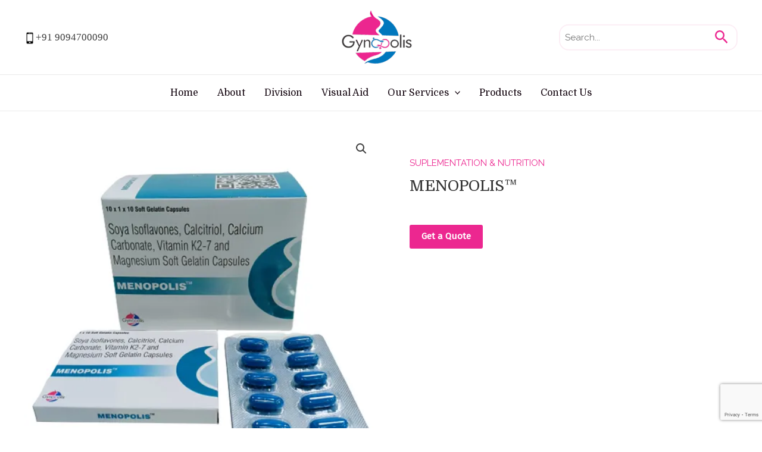

--- FILE ---
content_type: text/html; charset=utf-8
request_url: https://www.google.com/recaptcha/api2/anchor?ar=1&k=6LcdHuQrAAAAAOJ3080t88cyJNMlCMms1Hv8NMfu&co=aHR0cHM6Ly9neW5vcG9saXMuaW46NDQz&hl=en&v=cLm1zuaUXPLFw7nzKiQTH1dX&size=invisible&anchor-ms=20000&execute-ms=15000&cb=kgcj7v6dlzft
body_size: 44936
content:
<!DOCTYPE HTML><html dir="ltr" lang="en"><head><meta http-equiv="Content-Type" content="text/html; charset=UTF-8">
<meta http-equiv="X-UA-Compatible" content="IE=edge">
<title>reCAPTCHA</title>
<style type="text/css">
/* cyrillic-ext */
@font-face {
  font-family: 'Roboto';
  font-style: normal;
  font-weight: 400;
  src: url(//fonts.gstatic.com/s/roboto/v18/KFOmCnqEu92Fr1Mu72xKKTU1Kvnz.woff2) format('woff2');
  unicode-range: U+0460-052F, U+1C80-1C8A, U+20B4, U+2DE0-2DFF, U+A640-A69F, U+FE2E-FE2F;
}
/* cyrillic */
@font-face {
  font-family: 'Roboto';
  font-style: normal;
  font-weight: 400;
  src: url(//fonts.gstatic.com/s/roboto/v18/KFOmCnqEu92Fr1Mu5mxKKTU1Kvnz.woff2) format('woff2');
  unicode-range: U+0301, U+0400-045F, U+0490-0491, U+04B0-04B1, U+2116;
}
/* greek-ext */
@font-face {
  font-family: 'Roboto';
  font-style: normal;
  font-weight: 400;
  src: url(//fonts.gstatic.com/s/roboto/v18/KFOmCnqEu92Fr1Mu7mxKKTU1Kvnz.woff2) format('woff2');
  unicode-range: U+1F00-1FFF;
}
/* greek */
@font-face {
  font-family: 'Roboto';
  font-style: normal;
  font-weight: 400;
  src: url(//fonts.gstatic.com/s/roboto/v18/KFOmCnqEu92Fr1Mu4WxKKTU1Kvnz.woff2) format('woff2');
  unicode-range: U+0370-0377, U+037A-037F, U+0384-038A, U+038C, U+038E-03A1, U+03A3-03FF;
}
/* vietnamese */
@font-face {
  font-family: 'Roboto';
  font-style: normal;
  font-weight: 400;
  src: url(//fonts.gstatic.com/s/roboto/v18/KFOmCnqEu92Fr1Mu7WxKKTU1Kvnz.woff2) format('woff2');
  unicode-range: U+0102-0103, U+0110-0111, U+0128-0129, U+0168-0169, U+01A0-01A1, U+01AF-01B0, U+0300-0301, U+0303-0304, U+0308-0309, U+0323, U+0329, U+1EA0-1EF9, U+20AB;
}
/* latin-ext */
@font-face {
  font-family: 'Roboto';
  font-style: normal;
  font-weight: 400;
  src: url(//fonts.gstatic.com/s/roboto/v18/KFOmCnqEu92Fr1Mu7GxKKTU1Kvnz.woff2) format('woff2');
  unicode-range: U+0100-02BA, U+02BD-02C5, U+02C7-02CC, U+02CE-02D7, U+02DD-02FF, U+0304, U+0308, U+0329, U+1D00-1DBF, U+1E00-1E9F, U+1EF2-1EFF, U+2020, U+20A0-20AB, U+20AD-20C0, U+2113, U+2C60-2C7F, U+A720-A7FF;
}
/* latin */
@font-face {
  font-family: 'Roboto';
  font-style: normal;
  font-weight: 400;
  src: url(//fonts.gstatic.com/s/roboto/v18/KFOmCnqEu92Fr1Mu4mxKKTU1Kg.woff2) format('woff2');
  unicode-range: U+0000-00FF, U+0131, U+0152-0153, U+02BB-02BC, U+02C6, U+02DA, U+02DC, U+0304, U+0308, U+0329, U+2000-206F, U+20AC, U+2122, U+2191, U+2193, U+2212, U+2215, U+FEFF, U+FFFD;
}
/* cyrillic-ext */
@font-face {
  font-family: 'Roboto';
  font-style: normal;
  font-weight: 500;
  src: url(//fonts.gstatic.com/s/roboto/v18/KFOlCnqEu92Fr1MmEU9fCRc4AMP6lbBP.woff2) format('woff2');
  unicode-range: U+0460-052F, U+1C80-1C8A, U+20B4, U+2DE0-2DFF, U+A640-A69F, U+FE2E-FE2F;
}
/* cyrillic */
@font-face {
  font-family: 'Roboto';
  font-style: normal;
  font-weight: 500;
  src: url(//fonts.gstatic.com/s/roboto/v18/KFOlCnqEu92Fr1MmEU9fABc4AMP6lbBP.woff2) format('woff2');
  unicode-range: U+0301, U+0400-045F, U+0490-0491, U+04B0-04B1, U+2116;
}
/* greek-ext */
@font-face {
  font-family: 'Roboto';
  font-style: normal;
  font-weight: 500;
  src: url(//fonts.gstatic.com/s/roboto/v18/KFOlCnqEu92Fr1MmEU9fCBc4AMP6lbBP.woff2) format('woff2');
  unicode-range: U+1F00-1FFF;
}
/* greek */
@font-face {
  font-family: 'Roboto';
  font-style: normal;
  font-weight: 500;
  src: url(//fonts.gstatic.com/s/roboto/v18/KFOlCnqEu92Fr1MmEU9fBxc4AMP6lbBP.woff2) format('woff2');
  unicode-range: U+0370-0377, U+037A-037F, U+0384-038A, U+038C, U+038E-03A1, U+03A3-03FF;
}
/* vietnamese */
@font-face {
  font-family: 'Roboto';
  font-style: normal;
  font-weight: 500;
  src: url(//fonts.gstatic.com/s/roboto/v18/KFOlCnqEu92Fr1MmEU9fCxc4AMP6lbBP.woff2) format('woff2');
  unicode-range: U+0102-0103, U+0110-0111, U+0128-0129, U+0168-0169, U+01A0-01A1, U+01AF-01B0, U+0300-0301, U+0303-0304, U+0308-0309, U+0323, U+0329, U+1EA0-1EF9, U+20AB;
}
/* latin-ext */
@font-face {
  font-family: 'Roboto';
  font-style: normal;
  font-weight: 500;
  src: url(//fonts.gstatic.com/s/roboto/v18/KFOlCnqEu92Fr1MmEU9fChc4AMP6lbBP.woff2) format('woff2');
  unicode-range: U+0100-02BA, U+02BD-02C5, U+02C7-02CC, U+02CE-02D7, U+02DD-02FF, U+0304, U+0308, U+0329, U+1D00-1DBF, U+1E00-1E9F, U+1EF2-1EFF, U+2020, U+20A0-20AB, U+20AD-20C0, U+2113, U+2C60-2C7F, U+A720-A7FF;
}
/* latin */
@font-face {
  font-family: 'Roboto';
  font-style: normal;
  font-weight: 500;
  src: url(//fonts.gstatic.com/s/roboto/v18/KFOlCnqEu92Fr1MmEU9fBBc4AMP6lQ.woff2) format('woff2');
  unicode-range: U+0000-00FF, U+0131, U+0152-0153, U+02BB-02BC, U+02C6, U+02DA, U+02DC, U+0304, U+0308, U+0329, U+2000-206F, U+20AC, U+2122, U+2191, U+2193, U+2212, U+2215, U+FEFF, U+FFFD;
}
/* cyrillic-ext */
@font-face {
  font-family: 'Roboto';
  font-style: normal;
  font-weight: 900;
  src: url(//fonts.gstatic.com/s/roboto/v18/KFOlCnqEu92Fr1MmYUtfCRc4AMP6lbBP.woff2) format('woff2');
  unicode-range: U+0460-052F, U+1C80-1C8A, U+20B4, U+2DE0-2DFF, U+A640-A69F, U+FE2E-FE2F;
}
/* cyrillic */
@font-face {
  font-family: 'Roboto';
  font-style: normal;
  font-weight: 900;
  src: url(//fonts.gstatic.com/s/roboto/v18/KFOlCnqEu92Fr1MmYUtfABc4AMP6lbBP.woff2) format('woff2');
  unicode-range: U+0301, U+0400-045F, U+0490-0491, U+04B0-04B1, U+2116;
}
/* greek-ext */
@font-face {
  font-family: 'Roboto';
  font-style: normal;
  font-weight: 900;
  src: url(//fonts.gstatic.com/s/roboto/v18/KFOlCnqEu92Fr1MmYUtfCBc4AMP6lbBP.woff2) format('woff2');
  unicode-range: U+1F00-1FFF;
}
/* greek */
@font-face {
  font-family: 'Roboto';
  font-style: normal;
  font-weight: 900;
  src: url(//fonts.gstatic.com/s/roboto/v18/KFOlCnqEu92Fr1MmYUtfBxc4AMP6lbBP.woff2) format('woff2');
  unicode-range: U+0370-0377, U+037A-037F, U+0384-038A, U+038C, U+038E-03A1, U+03A3-03FF;
}
/* vietnamese */
@font-face {
  font-family: 'Roboto';
  font-style: normal;
  font-weight: 900;
  src: url(//fonts.gstatic.com/s/roboto/v18/KFOlCnqEu92Fr1MmYUtfCxc4AMP6lbBP.woff2) format('woff2');
  unicode-range: U+0102-0103, U+0110-0111, U+0128-0129, U+0168-0169, U+01A0-01A1, U+01AF-01B0, U+0300-0301, U+0303-0304, U+0308-0309, U+0323, U+0329, U+1EA0-1EF9, U+20AB;
}
/* latin-ext */
@font-face {
  font-family: 'Roboto';
  font-style: normal;
  font-weight: 900;
  src: url(//fonts.gstatic.com/s/roboto/v18/KFOlCnqEu92Fr1MmYUtfChc4AMP6lbBP.woff2) format('woff2');
  unicode-range: U+0100-02BA, U+02BD-02C5, U+02C7-02CC, U+02CE-02D7, U+02DD-02FF, U+0304, U+0308, U+0329, U+1D00-1DBF, U+1E00-1E9F, U+1EF2-1EFF, U+2020, U+20A0-20AB, U+20AD-20C0, U+2113, U+2C60-2C7F, U+A720-A7FF;
}
/* latin */
@font-face {
  font-family: 'Roboto';
  font-style: normal;
  font-weight: 900;
  src: url(//fonts.gstatic.com/s/roboto/v18/KFOlCnqEu92Fr1MmYUtfBBc4AMP6lQ.woff2) format('woff2');
  unicode-range: U+0000-00FF, U+0131, U+0152-0153, U+02BB-02BC, U+02C6, U+02DA, U+02DC, U+0304, U+0308, U+0329, U+2000-206F, U+20AC, U+2122, U+2191, U+2193, U+2212, U+2215, U+FEFF, U+FFFD;
}

</style>
<link rel="stylesheet" type="text/css" href="https://www.gstatic.com/recaptcha/releases/cLm1zuaUXPLFw7nzKiQTH1dX/styles__ltr.css">
<script nonce="VaQ9NiPMScS-I5LBBPqhfw" type="text/javascript">window['__recaptcha_api'] = 'https://www.google.com/recaptcha/api2/';</script>
<script type="text/javascript" src="https://www.gstatic.com/recaptcha/releases/cLm1zuaUXPLFw7nzKiQTH1dX/recaptcha__en.js" nonce="VaQ9NiPMScS-I5LBBPqhfw">
      
    </script></head>
<body><div id="rc-anchor-alert" class="rc-anchor-alert"></div>
<input type="hidden" id="recaptcha-token" value="[base64]">
<script type="text/javascript" nonce="VaQ9NiPMScS-I5LBBPqhfw">
      recaptcha.anchor.Main.init("[\x22ainput\x22,[\x22bgdata\x22,\x22\x22,\[base64]/[base64]/[base64]/[base64]/[base64]/[base64]/[base64]\\u003d\\u003d\x22,\[base64]\x22,\[base64]/CqFjCscO2ecKowq9aQz7Dh8OYw6hCw6UEw67CkcOVU8K5VTtPTMKaw5PCpMOzwpAMasOZw6nCr8K3SmNXdcK+w58bwqAtUsOPw4oMw7QkQcOEw745wpNvPcO/wr8/[base64]/w7o+Mj4MKcO9w5XDnFpVw6fCq8KIQ0HDmsO3LMKYwrcGwofDsnoOfCU2K3LCrVx0NsODwpMpw41cwpxmwqbCmMObw4hSbE0aPMKKw5JBe8KEYcOPNQjDpksOw6nChVfDp8KPSmHDhcO3wp7Cpn8VworCicKga8Oiwq3DnF4YJAHClMKVw6rCh8KeJidzZwo5SMKsw6/ChMKOw4fCsGvDlCrDgsK3w6nDnmpCacKKScOAc191XcOTwrc8wo0+ZFvDlMOsbDp4BMK2wo7Cr1x9w4F2E1c3bWbCiUjCksKPw5nDr8OFMDDCksKMw4rDrsOtGQF/BRzCmMOKaXbCgiYowpNBw7JvPF/Dg8OqwpB6ImtKKMKBwoZCJsKIw6hPNkAiCwfDmloyS8OYwo5PwqfCr1XCjcOxwrpPbcKIb2JHMgEcwovDvcOOR8KGw7nDtA9jY1bCrUIswrdKw5XCpW9wYEdxwpLCtTQSSVcTNMOQDsOSw4Y9w6vDtiXDvV1Iw6zDpmkfw73CsDcsLcO7wpR0w7XDqcKRw6/CrcKKG8Oaw63DgSNFw5lYw7xKOMKtDMKVwqUxYMOjwqciwpkBZsKRw7gOIR3Dq8OOwo8mw5QXQ8K4JcOXwoLCk8O7bA1RWQ3ClQTCjAbDnMKBaMOlwp3CvcO0EAItNj3CtgYoJzZkAsKZw7M+wo8/VDcoDsO6wrcOccOFwr1cbMOdw7YJw5nClg3ClSRISMKJwp/[base64]/CrW/CkMKVwpzCh0DCuMOCwpVVfcKrByHDkMOCDsK3dsK7wqvCuzbCl8K/a8KcGkYqw53CqsOIwo0+HMKRwoTCszLDm8OVH8KXw6Yvw6jCrsKDw7/CgAUHw5ouw5jCp8K5Z8KWw6/DvMO9ZMO6axdnw6FZwopgwr/DjTLCgsOyNRMvw5fDhsOgdX8MworCoMK7w54CwrfCm8Oaw47Dt2h/[base64]/CtnEuc2JBw7bDtMK8w6Y6RmLCn8Kfw6nDgsK2woPCuR0tw51dw5rDtjnDmcOgUVFKK0sHwrVYUMKhw45rfm/DpsKzwobDiVYUHsKzBsKgw7gkwrozN8KSC27DiCgfU8Olw7h+wq8xbH1awp0yK33ClS3DhcK6w5BNDsKBVl/Dg8OKw7DCohnCmcOWw5zCg8OTHMKiK1HCoMO8w53CnjlaVHnDgjPCmx/Dp8OlbWVmAsK1BsOdHkgKOjISw4xNTDXCpUcsIm0TCcOocR3ClMOOwoHDiAoJLsOSFC/ChTvCg8KofEQCwpVNCCLChlAowqjDi03DhsOTay3CjMKew4wkFMKsWMKnQjHCrBdVw5nDpifCucOiw4DDpMK9En9NwqZWw5g7I8KwJ8Ocwq3Dv30Hw5vCtDpHw6/Cg1/[base64]/Dhy8qWEBWwrbCs3HDjcKHwo0Nw6Igenlvw5gEP1tTG8OJw6gZw4Upw61DwqfDk8KUw5XDsxvDvibDpcKpa0ItW3LCgsOawr/Cn2bDhgdfUQPDl8KoZ8Oxw6djR8Kwwq/DoMKnN8KQfsOdwrgew4xYw4pvwpzCoA/CokUPaMKlw5tgw741cUhiwqQcw7bDgMO7w7LCgHE7OsOfw57Cq38QwqfDg8KqCMKMZl3Duh/DvHrCtsKQbU/DocO6QMOew5hDYg82SSvDisOtfxrDmG8TOxR+J2PCoXXDmMOxHcO6LsK7VXvDpAbCsGTDn29Lw7sebcOTG8O3w7bCvBJKcHfCvsKMPSpDw6MqwqQ8w70IQTQ1w6wpK3XDpifCq0gLwpjCosKqwrlGw7nDtcO1ZWtoSsKfbMOewqZiScK/w79ZCyM5w6zCgAw5SMODe8KAOcOSwocxc8Kxwo/CvQ4kIDcBc8OQBMOTw58NIGnDtF4CCsO+wqHDokXDlTZZwrzDj0LCvMK4w7LDmDJsQmR7McOcwocxA8KSworDn8K/[base64]/DsUrCi8KjFcOVKsK7w7N+MmBrw7B/M8K3cAEMSinCn8OEw4cFPVhfwoJRwp7DgWDDsMOyw6DCo1QTKxIBV3AWwpZawr1Cw6YUHsOIeMODc8KpREMINQLClHAFJcKwQw01wpTCqQhjwofDhhXCrkzDksOPwrLCrMORZ8OQRcKcaXPCs3DCk8Obw4LDrcKkNxnCq8OeZMKbwqDCsw/DjsKaEcKXPlQudC4RVMKIwqvCk03CvsOCJ8OWw7nCqgHDpsO/wooiwrktw7YZJsKtNyPDrsKdwqfCjsOFw70fw7k8OUfClX49ZsORw6vDtUDCm8OAbcOGQ8OSw5FGw7LCggrDuA8FEsK0HsKYOWtSQcKBY8OZw4FFEsOTBWXDhMKGwpDDo8OUNDrDkEcoEsKxI3zCjcOow68ywqtoIxJaGsKYP8Oow6zCtcOLwrTCtsOiwo/CnHHDoMK9w6VsIz/CkFfCoMK5d8Otw5TDiX1jw6zDrzhVwpXDpErCsjYaRMOvwq4tw7NLw7/DoMOqw4jClUNgYw7DgMO/[base64]/DhR3Cj8O4w6LDhTzDqcOYYgTDrxVdwrU+NMOTPWzDpl7Con5HAcOuBTjCrDQ0w47CjRwTw5/CplDDklV2wop6WgcPwrMxwopfTALDgH5Xe8Oyw7clwpPDucKILMOafsKDw6rDmcOdGEA1w7nDkcKEwpVrw4fDsm7DnMO9w7Vrwrp+w73DlMOzw4g+cj/[base64]/[base64]/[base64]/[base64]/[base64]/CpXTDt8OOw6wSw4PCmg7ChsOxFWnClMOtRcKWUWDDiWDDvERvwr9Lw5NbwpHCpUfDksKhQ1/Ct8OsB3TDoSzCjW4Lw4rChi96woEjw43Crl5swrY6c8K3JsOdwoTDnhUMw7vCnsOjdcOgw49dw5FlwpnCnh9QJmnCpjHClcO2w57DkkTDsnhrTF0mT8Kkw7RAwpLDlcKGwp/DoBPCi1MMw5EzPcKywrbDmcKkwp3CpjE+w4FRFcKIw7TCu8OBbCMMwoILd8OfZMKzw6M/WDDDhGAYw7vCkcKNUHYOQGzCksKWKMOCwonDm8KKMsKew4R0KsOrfmvCr1rDs8K3a8OKw57CnsKkwpZmZAk1w74UUW3DkcOTw4l8OCXDhDDCqsK/wq9NQDkjw6fCuw0Kw5ohOi/DgsKWw4PCnlUSw6g8wrzDvwTDlS89w4/CgQDCn8K7w5kUTsOvwrDDh2rChUDDisKiwpwtUUIGw7YNwrI2fsOlAsO3wpvCqh/DkFPCksKHTDtgbsOywpfCp8O5wo7Dp8OxeW84f13Dk23DpsOgYU81JMOzasO+w5jCm8OPM8KQw6MoYcKTwoZCFMOQw4rDtAZ6wo/[base64]/fmkEbQ7Ct8ODDmzDmMO+wq7DmcOvIhN0UMKlw4RYwq3Dp1oGOSV0w6cyw6MBekRWfMOuwqRSUGPClXDCsiZFwpLDkcO2wrw6w7fDnFJLw4XCucKQa8OxE0M8XEsKw7jDnj3Dp1pleTvDu8OqacKRwqIiw5xBY8KQwqXDiF7DghB0w6Brc8OXcsKNw4XCk3BBwqY/[base64]/DskvDl8KBOsKCw7HCpsOmf3l1w4/CgVPDiknDlTFndcODWU15EMKyw5HChcKnZEzCqA7DugDCq8KBw5R1wo1hYsOcw7rDksOWw7EmwqNfAMOLdBxowrEmZ0fDmcOmTMOOw7HCq0tUMgXDgAvDi8KYw7zChsOWwqXDiAZ9woPDtU/[base64]/[base64]/CnhfCjXXChWDCocKCOBdRw5Row5dbUMK+L8ORMi9lZ0/Crx7Dpy/Dok7Do2bDpMKhwr5BwpnCrcOuIXjDi2nCjsOFKXLCnXLDuMKsw4cgF8KfPVw3w4bDkkrDlBLCv8O0WcO4wq/Dhj4ZYnbCmC/DoCHCpQQ1UBfCs8OTwocVw6rDosKIQBfCox1VL3bDpsKfwp/DpGLDgMODOSfDicORDlQWw44Iw7bDoMKRc2DCs8O2OTMoRsO0MzXCg0fDtMOJSz7DrDMvF8OMwojCrsKBXsOww6rCjwB3wp1vwpppCzzCpcOnKMO1w69sPVU7DWhsPsOeWwRpbgnDhxVvGSpTwoLCvy/Cr8ODwo/DhcOww7BYfTrCiMKdwoBNRTrDt8OeXA5swqsGdFdOD8OvwobDrcKxwoITw5UbHgfDnEIPKsKKw6sHbcKow6VDwp19VcONwp0XFVoYw5pHZsK/[base64]/[base64]/ChMOgwrvDslBRW8OVwohXJWxDU2bCnEwxUsKVw79wwrUlexfCpj/CpFZqw4pQw7PDnMKQwonDg8OPeSRkwpQEJsKdZFYZDCfCiHhvdQ4XwrwYe1thflNyTUhICB8yw7E6JXjCqMO8fsOtwqbDlyzDs8O6EMOIUyx+wpzCgMOEYD05w6NtQ8K6wrLCiTPDh8OXfQ7CiMOKw5vDtMO7woI4wrTCucKbVWoCwp/[base64]/[base64]/DiTXDsmDCp0gxAcKiTsKaB8OYw6gpeB1qwql6SSZkecOTXCsdEsKAXWsjw7DDnk4ia0ppHsOmw4Y+ajjDvcObV8KBw6vDgQM4MMOJw404cMKlZhtWwoF9bzTCncKMaMO/wrnDrXbDoVcBw71yVsKbwpnCqUhzdsOtwoliCcOlwp5yw6zCjMKmNX7CjMK8aBzDszA1wr09aMKxEsOkCcKFwpIvwpbCnQBKw60Yw6wsw70Fwq1uWsKQO34HwrEyw7txB3PDkcOMwqnCuFAhw6RaI8Oiw5/DlMOwbxlpw6XDtnLCjj/[base64]/wpw/ZcOMwoHDhSvChcOdwovDvMOEH0gYHQPDrUzDjTQnU8KKPi/[base64]/CjcOxTMOdwpsIMw8kFsKBKnzDnBxxwpbDpcO4c1zCkB/Cn8O/XsKzWMKLa8OEwqLDknMXwqUUwr3Dg3zCusOCFcO0wrDDtsOsw4AmwpZAwoATKjLCocKoFMOdTMOjRSPDi1HCvsKAwpLCq1IXw4p6w5TDoMOQw7J4wq3DpMKRWsKuAsKmP8KabSLDtHVCwqXDgk10USrCm8OodWFHNsOCLsKiw41gTW/Cj8KvJMOGLRbDgUfCksONw53Com0lwrk7w4Bnw5vDqA3CrcKRAU8/wo0cwr7Du8OHwq3CkcOKwptcwonDisKow6PDg8O1wrXDiznCq2BNAxg4wrPCmcOnw48daHgQXiDDrgg2HMOsw7ISw5nDtMKGw4zDu8Oaw44Fwpk7VcKmw5Miw7UYBsOuwpTDmXLDiMO/[base64]/CuTBmFWvCpMOfDMOwOmsbXcOZIHvDisO2PsK4woPCjMOiA8KIw7HDhV3DjS/[base64]/CmMOsw61lP8KIMsOnwpJtwqpgYsKfw7odLht/bgN5YHTCpcKVIcOcHGbDssKXDMKPcHIFwqzCqcObXcOHYQ7DtcOaw40/[base64]/[base64]/CscOQfn/CqSbDn8KZw643w6E+FsKew4lde8OyYgrChcKhEiPCvnPCmz5pasOsRGLDoXLCpx/CpXzCh3jCo3gjFcKLUMK8wrzDgsKxwr3DuFjDt0PChhPDhcO/w6heNEzDtWHCmS/CqMORPcOYw7IkwqctUcK1SkNJw4NgcFJ6wpfCpMOLWsKuLAHCuDbCtcOhw7bDjQ1BwoXCr1XDsUUxRArDkkkHfBzDrcOZDsOCw58ow7I1w4QrThheCGnCr8KQw4jCu3hWw4PCrz3DuwTDvsK7w4IdJ3I1TcKRw5/CgMKIeMOsw7Zkw6gOw6B9RcOzwq0+w7pHwo5lJ8KWSANfA8KLw6YMwovDlcOwwoAtw6DDqgbDjDbCmsOBX3lxXsK6ZMK0PhZOw7ZXw5AMwospw60owqzDrnfDjcO7J8ONw4h6wpPDocK4c8OLwr3DmTB9FT7DrSjCqMKhL8KWEsOGGD9kw50/[base64]/DgcO2wrByc8K+Ig4uVwTCqQxPw4tGCFxow4jCrMOWwo3Cp3Fkw4HDqcOrKz3CgsO/w7jDpMO/wqrCtHbCo8KyVcOpIMK4wprCs8Ogw6XCl8Kqw5HCs8KVwoN2VgEEwr/Dr0bCtAYTacKRXsKawpvCmcKaw7gywp3ClcKEw6AfHAlxUiNSw7sQw5nCnMOnP8KvEyjDjsKSwonDgcKYEsOzAcKdHMKsa8O/OinColvClQXDtgvCrMKDNhzDjn3DlcK/w4cjwpzDjwUqwqDDrcOVRcKHe1NrDU81w6x6TMKlwoHDo2R7CcKxwoYxw5YYFDbCpUBbeUBgGSnCiEdSQhTDhy7CmXhvw4DDtUtuw4/Cl8K2Q35Hwp/CkcK0wpttw7Bgwr5QfsOiwr7CjBTDn3/[base64]/DlFrDkcO8w5zDjxzDgU7DtUTClcKGw4pyw4xcGQA7OMKIwpXCnwjCvcO0wq/CtiR2PVZFDxjDnkpaw7rDrSxGwrNOLx7CpMOyw6DDh8OKTnvDoiPCvsKRHMOQJ2QMworDs8OWw4bCkCgzD8OSBcOfwpfCtH/CuwPDh0TCqR/ClwNWD8KxM3R0Ew4qwphgfMOUwq0NW8KiKTMwcCjDrj/CicKwDSjCvAYxBcKtNUPDgMOvCHbDicO5QcKcKisGw4vDvcO8dx/[base64]/DvRsAwqwZD8Krwp7DnsOLwpMIwr9EBTTCmU3CnjjDgU/[base64]/CpMK6w7YQfWvCk8KIw4kyI2jDlsOkw4XCv8OOw4Z9wpNMXGvDhQrCiDrCkcOfw5rCggocR8K7wpHCvXdcNjvCuRkvwr9MD8KZZHN6RFTDsUptw41/[base64]/RFrDl8OgMCM/[base64]/CtsOBVsK+BMOeVUQHw5giw4RzF3PCplPCoE/[base64]/fx4yTsO6w6N/WlbCncOBO2jCkW9jwpcwwo9Dw7xBEQgqw7nDp8K/TzbDjRMqwoPCujhba8K9w5TCrcKuw4Rrw6V1ScOBLVXCvjvDkW8mEcKAwp1Zw43DgWxIwrZyCcKBw7zCv8KSKn3DpGt2wpXCuktAwo9xZHXDiwrCucKww7/Cs2HCpDDDpwBEa8OhwrHCvsK6wqrDnT03wr3Di8OwQXrCjsOCw4/DscOpdDwjwrTCuDQfMQoDw7zDgcOwwobDr1tQAivDgDnDqMOAMcKPEyQiwrfDrcKkVcKTwpVgw61Ow7DCi2/CiWEeGjHDncKAYsKLw54qw7XDrH7DmkA/w6fCikXCl8O1DF02PSxKb0bDj2YiwrPDjTbDsMOhw63DsTPDscOQX8KlwqDCrcOKPMOnCzzDhCsoJsOgQUDCtsONTMKMF8Kxw4LChsKPwqMAwoXCpGrCljRScHVMLHTDpG/[base64]/DjMKmTg/CsHs+w7wnw6Q+Bww/OEHCusKgZVzCssKgFMKmRMO5wrRxe8KBdkgewpLDt0rDql8ZwrtOFg1qw5owwqTDhGjCiiowBhZtw4HDuMOQw6d6wohlE8KkwrExw4/CkMOJw7PDhDjDmcODw47CgmgKOB3CtcODw7VtVsO2wqZlw4HCu250wrJLUXlxL8KBwpsPwo7Cn8K0w5plV8KlY8OKM8KDLWpNw6Qaw53CnsOrwqTCtWbCjkV7ak47w53CtBsPwrxOVsOVw7NARMOQakVgewUtb8K/wqHCkhAIKMOLwq19SsObDsKdwo7CgSUiw4nCgMKkwo1owow+e8ONwrXCgRnCk8KMwozDmsONA8K9XjbDgSrCgCXDgMKkwp/Ct8O3w7pLwqduwqzDtFbCscOdwqbCgw/[base64]/w5A+w4glXMK4wo0iKcOIfnBjIcO4IcKhdTFew5c1wonCvsKowpxBwrHCqBfDgB0IQSvCjyPDsMKrw6s4wqvDuTnCpB0dwofCp8Kpwr7CrhA5woLDpmXCj8K6H8O1w7/Dn8KzwpnDqnRswpxpwpvCicOIO8KNw63CiiYUVghdd8OqwrtuGHQow5lbNMOIw43CusKoHwvDkMKcBcOQAsOHEXUMw5PCmcKgd1/[base64]/DMOIR3nCv0RMacKwwrvDt2xNw7XCmnXCq8O3UsKgEGEjXsKOwokzw7pfSMOMQcOAEQPDncK+G0YHwp/DgGJ8dsO+w77ChMO1w6TCsMKqw5Jzw64Kwphzw6Rpw4DCnlt0wopbaAPDtcO4TMOxwotnw4bDrzRaw7hGw4/DnnHDnx3DlMKpwrtaEMOlG8K3PC3CsMKye8Ohw6dnw6jCvxVKwpwYNEHDskNjwoYkNR5fbR/[base64]/w6B7J8OpwpMbW8Klw5YgBmzCrUdPLS/CtlXCkVobw7DCjRbDucKUw4nDgA0eVcKiDGMLLcO7W8O8w5fDn8OTw5cmw5bCtcO0T3vDn00Zw5jDinJaIcK5wocHwpLCtzjCmklbc2Znw5nDncOkw50sw6R4w7HDgsOrP3PCscOhwrwRwpR0HcOPaVHClMObw6fDt8KIwoLDpT9Rw6PDv0Y1woQ6Ay/[base64]/QQHCtkXDmnPCsVjCiCMiWMOlLcKPw7LDmBbDnVvClMK/biLDmcKbEsOLwovCmcK1VcO7T8KVw4AeJnYuw4fDtHbCt8K/wqLClhHCu2LDrQAbw7fCrcOZw5NKWMKkwrTCgyXDh8O/CCrDjMKPwpICUhBfM8KKYEVKw6QIecO8wq7Dv8OCL8K4wovDlsK5wrnCtCpCwrI3wrAxw4/[base64]/[base64]/DthkMwpdew651EMK2woA/wr7Cm1lrawIcw5PDvhrDoWUGwoFzw7vDgcKMVsK8wqFXwqVxWcOHw4hfwpIOwoTDpVbCmcKtw4x5EzZ0w5tpHBvDsGPDi10HBx57w55RBnJyw5Y7PMOUbsKXwqXDml/[base64]/QGjCk8OGw7dmGjpuMFDDoCjChsKmw5vCjcKkH8O1woYmw6HCk8KZCcOCa8OKKR9xw7t8B8OrwpBDw6DCplTCgsKFFcKJwo/DgWXDtkzDu8KeflBKwrkQXXrCsXbDuxnCvMKQJDlpwrXDjmbCn8O5w5XDosK5LB0PWcObwrLCoibDs8KhcH9+w5whwp7DgV3DlBZCL8Onw6DCscOMBkLDkcKwaRvDi8OpYAjCqMKaR3rCuUczKcKVYsO1woDCgMKgwpjCr1vDt8Kvwptpd8OQwqVUwrPCuVXCsB/Dg8K+PSrDoxnCrMORKUnCqsOQwqvCpGNmLsOvYwvDmcORX8OfecOvw4lFwoNYwp/CvcKHwofCh8KwwowOwq7Ct8OOw6zDi0vDiQRxCnwRYh5IwpdBAcO/[base64]/DncKHRcO8w7wew6cKw7rCisOjwqJOWybCry0ZQx0awqHDo8KVMMOTwrzCiSh4wqspISjDj8OFX8O9KsKZasKWw7nCh29Ww7zCm8K0wqtuw5bCp0fDscKXbsOkw797wp3CvRHCsUp9VhbCusKpw5ZfbhzCnSHCl8O6cV/DhXkeJzjDoAPDlcOkw7QCaDNoH8Oxw4LCnW9lwqLCl8Kgwqobwrwkw6oLwrNhBcKEwrTCjMKHw60xDBFuVcOPcW3CjMK0JsKww74sw6A1w6Z2ZUkiwp7CicOzw6PDo3IGw5tiwrVQw4sMwrfCk27CrDbDs8KgCCXCp8OPcF/CmMKEE1fDiMOiblN0WjZKwrjDuDUywqs9w7VCw5YGw5hkSTHDjk4THcKHw4HCk8OBRsKVZBPCrEM0wqQQwrrCicKvdHhcw5HDosKWFETDpMKjw6zCkH/Dk8OUwrcyFcOOw6NLVyHDscOTwr/DuiPCiQLDncOVUGPCr8KDVmjDssOgw5AZwrnDnTBiwoDCvHjDkAvDnMOcw57DrXA+w4/DtcKFwo7Dtn/DocKgw4nCm8KKUsKWDlQOHcOEQGp6H0Zlw6Iiw53Csj/CgXvCnMO3MRvDiQfCkcOYEMKSwpPCv8OXw54Cw7bCuUnCpGRuW2Qcw53DqxDDlsO7w5jCs8KKVMOVw7oeZVxMwoYKKkVdPh17BcOsEwLDocKbQhMew4oxw6nDhMKffcKNdzTCoyVUw4snA2zDtFA5WMOywoPDiHbDkHd2VMOTUCxuwq/Do0YCw78acMKtwqrCr8K7PsOAw4bCoA/[base64]/[base64]/DucOnEMK8w7vDpmYReibCohs6wrtiw5zDqBDDgxAEwqTDncKQwpUdwqzCmVYAAsOXd0EDwqUmDMK+XyTCncOWPAnDvn08wpl7TsK8JcOww45xS8KCFATDlk1xwpZXwq58ejtOdMKTbMKQwothdMKCT8ODR143wojCiAfDkcK/wq5XIEsHajYzw6zCjcKqw4nCp8OCbE7Dh3RHV8Kcw6YfXsOkwrLDuA8owqfCrcOIPX0Awq8mfcOOBMKjwoN8KkTDmWBiW8KpXyDCoMOyHsK9SAbDu1fCqsKzcg1NwrlWwqvCpHTCnTjCpW/[base64]/[base64]/Cp3BewqPDpz7CoErChcKnH8O0wrNYw7HCqBPCoj7DrsK+f3PDvcOIbMODwp7Di311Ln7CrsOLQ1nComo+w5rDh8K2T03DoMObw4Y8wqgaBMKXAcKFXFHCp1zCi2oLw7pSQEzCu8KLw7/Ch8Oqw5jCosOkw4I3wo4/wobCpMKXwqPCmsOVw4QrwobCgjPCuzViw7XCrMOww5DDqcOvw5zDgcK3NEXCqsKbQVAgDMKicMKKLwvDuMKzw5ZAw5LCmcOPwp/Djx9pSMKDFcKewrPCscKDaRnCoRVVw4LDu8KgwoTDncKNwq8Nw6EBwpzDsMOHw6jCi8KnVMKtTBzDkMKCA8KueEfCncKcHlDCiMOvHWzCksKFe8O6TMOhwpcGw7gywo1pw7PDjw7ChcOXeMKZw7fDnC/[base64]/[base64]/[base64]/CocO9H8ODAMKBwqLCmMKvZgzCplHCpMKiw4wmwpE0w5Z0ZRgdCTFJwrfCszbDpQNcbjoQw4o3WgkiB8K8AH5Xw7ETHjtbwpUOc8KRXMKvUh/DikzDusKOwr7Dt37CmcOHbRJ5QlbDjMKgw4rDqMO/SMOSIcOTw47CpkTDpcOFO0jCpcK7W8OzwrzDrMOuQhnCuCzDvX7DrsOtX8OtNsOnW8Osw5UgFcO1wrjCosOURg/CsHIjwrXCuF89woBwwo7DvMK4w4IFK8O0wr3DmFXDlk7Du8KLIGdSe8Ofw7DDnsK0M3Vow6LCg8KdwptNLcOcw4TDvHB8w4jDlyEYwpzDuxMUwpZ5HMKAwrIIw5tFR8OjaUDCiy9lW8KzwpzDi8Osw7DCi8O3w4lLST3CrMKMwqjCkxlhVsO/w5BZY8OGw5JLYcOVw77Dogl+w6FjwovCsQdMccOUwpHDnMOnMcK5wpfDkMK4WsKqworChQF5WVcuewTCgsOFw5BLM8O8DzNyw4rDjGfDoT7DvUILT8K1w5NZcMKiwo4/w4PCtcOsK0DDjsK4ZU/Dpm/Ct8OvFMOBw6TCp3E7wq/Cj8Oew7nDmsOnwpTCpFkjMMKjOQkrwq3ClMKlwqDCsMOTwqrDsMOUwrkpw6AbUsKiw4XDvxYbYC8gw4thLMKrwprDk8OYwqlTwpfDqMO+VcKSw5LCtsOVR2fDnMK/wp49w50uw5IHSXwNw7R2Znt1LcK/Si7CsnxlWmUhw7LDkMKcKcOuQMKSw4Ujw5Jqw4bCo8K/wq/CmcK2KBLDkEjDtG9qQAjCnsOJwrggbh11w4nCmH9Xwq3DicKFN8OWw6w3woJ4w7h2wqxLwoHDhGjDoVjDj1XCvQ/[base64]/CiiTCuMOSGSBlb3lpwp0KwopaVMKxw59/[base64]/[base64]/w686w5BvRHsbwq3Cv8OdwpDDl0nDk8Oow48MLMOcXXd9IxBLw4DDrizCkcOgXcK3wrUJw4Z4wrNFVkzCgUdyfmNffk3CniXDpMOywpwOwqzCs8OjWMKgw40sw67DtVjDsgDDizBTTGxVFsO/L3djwqTCqHJFMsOVw6YmT1zDlmBEw5IMw4ZCAQLDrwYCw57DsMKYwqRrM8OXw4AWVBPDjTZ3FUQYwoLCrcKkV2Fqwo/[base64]/w5fDmC/DnMOtYDAww4dQw4QpwrcAM8KmwrYRMcOuwq/CjMKBccKlbwwAw6DCmMK1OAEiJCHDu8KGw5rCoHvDg1jCiMODYgjDtsKQw67CpFVHKsOiwqZ+b1lPI8OHw4DDi0/[base64]/Dtx3DocOZO8ORWMKuSH3DsmIxVQs+HsOmw7opw6rDmQgJNWJnFMOWwpZDRjtlTzNRw4l9wqAWAWZyHcKuw4VzwqMfQWBpGVdCcCfCs8OIAnAnwrbCosKBd8KELnjDgxrCoTY5Sg7DhMKyR8KfcsO5wq3DtWrDiRU4w7fCqS7Cl8KTwoYWbsOww5xiwqYxwr/[base64]/Chj0WwoIaGsOhTEZxdcKTwopIT8Ofwq/DvMOCExrCp8K/[base64]/DjsK6w6DDgcOtEy4wwrtxw6ouWw9ew4BxIsOPHsOuwoBawrF1wrPClMKsw7h/M8K2wofDrcKeYFfCrsKDXjoTwoJdPBzDjsO0OMObworDmcKLw6rDpAwmw5jCocKBwqoIw6rCgzfChsOgwrrCrsKCwo8ySzXCmExVesOGfMOpdcKAHMOkRMO5w7xcFRfDnsKWasKccnRvScKzwr8Ww6/[base64]/DpCpYZARkScKQdsKxCj/Cj8OZO8KhwpNGRcKpwrBLQsKhw4QVHm/DjMOjw4nCi8OEw70scQ5Jw4PDpHgtE1rCgz8owrd9wqHDv3ggw7A1AwAHw4k6wp7ChsKbw7/DiHNKwpArSsKsw4EvQcKMwojCpcKvV8KPw78uTm8vw7fCvMOLTh7DjcKCw5FSwqPDsm0UwqNpP8K8wqbCu8KZesKrRXXCjANYX0vCv8KUDnzDpGXDhcK3woTCs8O/[base64]/I8Kkc8OHNSjCkyzDkmd/w7PCgG5oHkbDvsO7BsOAwpZ9wpYWK8K9wp/[base64]/wqzDjDfChD3DlcOkacOEFsKzwr5rw7zChhtFRVRfw544wplALjRmW1gkw7xPwroPw6DDh0dVA2DCnMO0w5VBw69Cw6nCkMO0w6DDj8KoQsKMfhkuwqd7wo8nwqI4w6c4w5jDhGPCtgrCk8O2w4Q6BkBew7rDn8KiSMK4U2djw6w+eyNVb8OJeAguZMOXIcORw6/Dl8KHVEPCq8K6Z1JpDHBMwrbDnxTDtVDCvkQLZsOzQRPDjh18HMO3S8OtMcOzwrzDgsKNGjMJw6TCtcKXwoohdExjZkvDliVvw5PDn8KxY0PDlUtFSknDi2jCkcOeJDhiamXCjWcvw4JAwprDmcOaw4jDtCfDuMK+F8Kkw6PDjix8wpTCkn/CulZ8AwrDjBROwoUgMsOPwrMWw550wpMZw7ojwq1OGMKuwr8kw5zCp2Y2KzvDiMKrWcOZfsOkw54nZsOzeQLDuF0twrbCkWvDhUdkwooMw6QQBCQ2CyfDnTTDnMOQHcOAXTvDnMK/w5QpLyNKw5XClsKkdxvCnThQw7rDjcKYwr/CgMKfZcKIOW9qWwR3wpkBwoQ0wpo\\u003d\x22],null,[\x22conf\x22,null,\x226LcdHuQrAAAAAOJ3080t88cyJNMlCMms1Hv8NMfu\x22,0,null,null,null,1,[21,125,63,73,95,87,41,43,42,83,102,105,109,121],[5339200,453],0,null,null,null,null,0,null,0,null,700,1,null,0,\x22CvkBEg8I8ajhFRgAOgZUOU5CNWISDwjmjuIVGAA6BlFCb29IYxIPCJrO4xUYAToGcWNKRTNkEg8I8M3jFRgBOgZmSVZJaGISDwjiyqA3GAE6BmdMTkNIYxIPCN6/tzcYADoGZWF6dTZkEg8I2NKBMhgAOgZBcTc3dmYSDgi45ZQyGAE6BVFCT0QwEg8I0tuVNxgAOgZmZmFXQWUSDwiV2JQyGAA6BlBxNjBuZBIPCMXziDcYADoGYVhvaWFjEg8IjcqGMhgBOgZPd040dGYSDgiK/Yg3GAA6BU1mSUk0GhwIAxIYHRG78OQ3DrceDv++pQYZxJ0JGZzijAIZ\x22,0,0,null,null,1,null,0,0],\x22https://gynopolis.in:443\x22,null,[3,1,1],null,null,null,1,3600,[\x22https://www.google.com/intl/en/policies/privacy/\x22,\x22https://www.google.com/intl/en/policies/terms/\x22],\x22f5+gkCzBTE3rv8M5DCU/bDIVgMZlFqZSycHMBU6KV6I\\u003d\x22,1,0,null,1,1762127944280,0,0,[85,119],null,[124,84,42,253],\x22RC-w7Q_AuNnPDUWXg\x22,null,null,null,null,null,\x220dAFcWeA5xGbihATK6u4bO51DYzn50S4aDhdbwG333unajPeNjvhO9lIoZ7sv9YmmO0TqOXEWrI92l1FQGwQAAd3GNHZNLW21pow\x22,1762210744145]");
    </script></body></html>